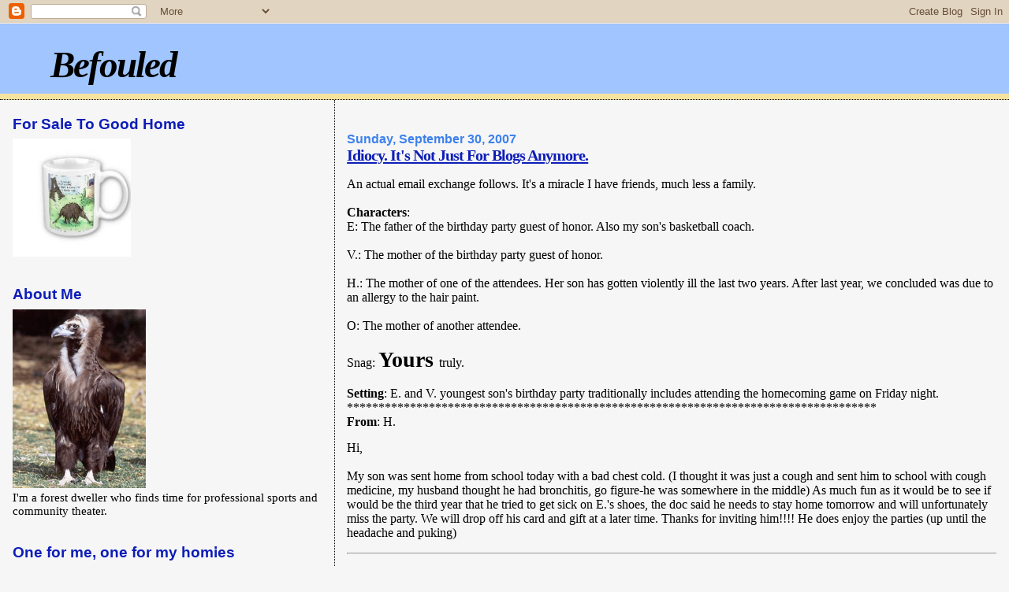

--- FILE ---
content_type: text/html; charset=UTF-8
request_url: https://befouled.blogspot.com/2007/09/idiocy-its-not-just-for-blogs-anymore.html
body_size: 12133
content:
<!DOCTYPE html>
<html dir='ltr' xmlns='http://www.w3.org/1999/xhtml' xmlns:b='http://www.google.com/2005/gml/b' xmlns:data='http://www.google.com/2005/gml/data' xmlns:expr='http://www.google.com/2005/gml/expr'>
<head>
<link href='https://www.blogger.com/static/v1/widgets/55013136-widget_css_bundle.css' rel='stylesheet' type='text/css'/>
<meta content='text/html; charset=UTF-8' http-equiv='Content-Type'/>
<meta content='blogger' name='generator'/>
<link href='https://befouled.blogspot.com/favicon.ico' rel='icon' type='image/x-icon'/>
<link href='http://befouled.blogspot.com/2007/09/idiocy-its-not-just-for-blogs-anymore.html' rel='canonical'/>
<link rel="alternate" type="application/atom+xml" title="Befouled - Atom" href="https://befouled.blogspot.com/feeds/posts/default" />
<link rel="alternate" type="application/rss+xml" title="Befouled - RSS" href="https://befouled.blogspot.com/feeds/posts/default?alt=rss" />
<link rel="service.post" type="application/atom+xml" title="Befouled - Atom" href="https://www.blogger.com/feeds/6399721661977732482/posts/default" />

<link rel="alternate" type="application/atom+xml" title="Befouled - Atom" href="https://befouled.blogspot.com/feeds/6804107837505067512/comments/default" />
<!--Can't find substitution for tag [blog.ieCssRetrofitLinks]-->
<meta content='http://befouled.blogspot.com/2007/09/idiocy-its-not-just-for-blogs-anymore.html' property='og:url'/>
<meta content='Idiocy.  It&#39;s Not Just For Blogs Anymore.' property='og:title'/>
<meta content='An actual email exchange follows.  It&#39;s a miracle I have friends, much less a family. Characters : E:  The father of the birthday party gues...' property='og:description'/>
<title>Befouled: Idiocy.  It's Not Just For Blogs Anymore.</title>
<style id='page-skin-1' type='text/css'><!--
/*
* Blogger Template Style
*
* Sand Dollar
* by Jason Sutter
* Updated by Blogger Team
*/
body {
margin:0px;
padding:0px;
background:#f6f6f6;
color:#000000;
font-size: small;
}
#outer-wrapper {
font:normal normal 120% Georgia, Times, serif;
}
a {
color:#9e5205;
}
a:hover {
color:#0d1db8;
}
a img {
border-width: 0;
}
#content-wrapper {
padding-top: 0;
padding-right: 1em;
padding-bottom: 0;
padding-left: 1em;
}
@media all  {
div#main {
float:right;
width:66%;
padding-top:30px;
padding-right:0;
padding-bottom:10px;
padding-left:1em;
border-left:dotted 1px #000000;
word-wrap: break-word; /* fix for long text breaking sidebar float in IE */
overflow: hidden;     /* fix for long non-text content breaking IE sidebar float */
}
div#sidebar {
margin-top:20px;
margin-right:0px;
margin-bottom:0px;
margin-left:0;
padding:0px;
text-align:left;
float: left;
width: 31%;
word-wrap: break-word; /* fix for long text breaking sidebar float in IE */
overflow: hidden;     /* fix for long non-text content breaking IE sidebar float */
}
}
@media handheld  {
div#main {
float:none;
width:90%;
}
div#sidebar {
padding-top:30px;
padding-right:7%;
padding-bottom:10px;
padding-left:3%;
}
}
#header {
padding-top:0px;
padding-right:0px;
padding-bottom:0px;
padding-left:0px;
margin-top:0px;
margin-right:0px;
margin-bottom:0px;
margin-left:0px;
border-bottom:dotted 1px #000000;
background:#F5E39e;
}
h1 a:link  {
text-decoration:none;
color:#000000
}
h1 a:visited  {
text-decoration:none;
color:#000000
}
h1,h2,h3 {
margin: 0;
}
h1 {
padding-top:25px;
padding-right:0px;
padding-bottom:10px;
padding-left:5%;
color:#000000;
background:#a0c5ff;
font:italic bold 300% Georgia, Times, serif;
letter-spacing:-2px;
}
h3.post-title {
color:#0d1db8;
font:normal bold 130% Georgia, Times, serif;
letter-spacing:-1px;
}
h3.post-title a,
h3.post-title a:visited {
color: #0d1db8;
}
h2.date-header  {
margin-top:10px;
margin-right:0px;
margin-bottom:0px;
margin-left:0px;
color:#3d81ee;
font: normal bold 105% 'Trebuchet MS',Trebuchet,Verdana,Sans-serif;
}
h4 {
color:#aa0033;
}
#sidebar h2 {
color:#0d1db8;
margin:0px;
padding:0px;
font:normal bold 130% Verdana, sans-serif;
}
#sidebar .widget {
margin-top:0px;
margin-right:0px;
margin-bottom:33px;
margin-left:0px;
padding-top:0px;
padding-right:0px;
padding-bottom:0px;
padding-left:0px;
font-size:95%;
}
#sidebar ul {
list-style-type:none;
padding-left: 0;
margin-top: 0;
}
#sidebar li {
margin-top:0px;
margin-right:0px;
margin-bottom:0px;
margin-left:0px;
padding-top:0px;
padding-right:0px;
padding-bottom:0px;
padding-left:0px;
list-style-type:none;
font-size:95%;
}
.description {
padding:0px;
margin-top:7px;
margin-right:12%;
margin-bottom:7px;
margin-left:5%;
color:#9E5205;
background:transparent;
font:bold 100% Verdana,Sans-Serif;
}
.post {
margin-top:0px;
margin-right:0px;
margin-bottom:30px;
margin-left:0px;
}
.post strong {
color:#000000;
font-weight:bold;
}
pre,code {
color:#9e5205;
}
strike {
color:#9e5205;
}
.post-footer  {
padding:0px;
margin:0px;
color:#0d1db8;
font-size:80%;
}
.post-footer a {
border:none;
color:#0d1db8;
text-decoration:none;
}
.post-footer a:hover {
text-decoration:underline;
}
#comments {
padding:0px;
font-size:110%;
font-weight:bold;
}
.comment-author {
margin-top: 10px;
}
.comment-body {
font-size:100%;
font-weight:normal;
color:black;
}
.comment-footer {
padding-bottom:20px;
color:#0d1db8;
font-size:80%;
font-weight:normal;
display:inline;
margin-right:10px
}
.deleted-comment  {
font-style:italic;
color:gray;
}
.comment-link  {
margin-left:.6em;
}
.profile-textblock {
clear: both;
margin-left: 0;
}
.profile-img {
float: left;
margin-top: 0;
margin-right: 5px;
margin-bottom: 5px;
margin-left: 0;
border: 2px solid #a0c5ff;
}
#sidebar a:link  {
color:#9e5205;
text-decoration:none;
}
#sidebar a:active  {
color:#ff0000;
text-decoration:none;
}
#sidebar a:visited  {
color:sidebarlinkcolor;
text-decoration:none;
}
#sidebar a:hover {
color:#0d1db8;
text-decoration:none;
}
.feed-links {
clear: both;
line-height: 2.5em;
}
#blog-pager-newer-link {
float: left;
}
#blog-pager-older-link {
float: right;
}
#blog-pager {
text-align: center;
}
.clear {
clear: both;
}
.widget-content {
margin-top: 0.5em;
}
/** Tweaks for layout editor preview */
body#layout #outer-wrapper {
margin-top: 0;
}
body#layout #main,
body#layout #sidebar {
margin-top: 10px;
padding-top: 0;
}

--></style>
<link href='https://www.blogger.com/dyn-css/authorization.css?targetBlogID=6399721661977732482&amp;zx=2fbc7953-214c-47b0-8840-e127f79857ee' media='none' onload='if(media!=&#39;all&#39;)media=&#39;all&#39;' rel='stylesheet'/><noscript><link href='https://www.blogger.com/dyn-css/authorization.css?targetBlogID=6399721661977732482&amp;zx=2fbc7953-214c-47b0-8840-e127f79857ee' rel='stylesheet'/></noscript>
<meta name='google-adsense-platform-account' content='ca-host-pub-1556223355139109'/>
<meta name='google-adsense-platform-domain' content='blogspot.com'/>

</head>
<body>
<div class='navbar section' id='navbar'><div class='widget Navbar' data-version='1' id='Navbar1'><script type="text/javascript">
    function setAttributeOnload(object, attribute, val) {
      if(window.addEventListener) {
        window.addEventListener('load',
          function(){ object[attribute] = val; }, false);
      } else {
        window.attachEvent('onload', function(){ object[attribute] = val; });
      }
    }
  </script>
<div id="navbar-iframe-container"></div>
<script type="text/javascript" src="https://apis.google.com/js/platform.js"></script>
<script type="text/javascript">
      gapi.load("gapi.iframes:gapi.iframes.style.bubble", function() {
        if (gapi.iframes && gapi.iframes.getContext) {
          gapi.iframes.getContext().openChild({
              url: 'https://www.blogger.com/navbar/6399721661977732482?po\x3d6804107837505067512\x26origin\x3dhttps://befouled.blogspot.com',
              where: document.getElementById("navbar-iframe-container"),
              id: "navbar-iframe"
          });
        }
      });
    </script><script type="text/javascript">
(function() {
var script = document.createElement('script');
script.type = 'text/javascript';
script.src = '//pagead2.googlesyndication.com/pagead/js/google_top_exp.js';
var head = document.getElementsByTagName('head')[0];
if (head) {
head.appendChild(script);
}})();
</script>
</div></div>
<div id='outer-wrapper'><div id='wrap2'>
<!-- skip links for text browsers -->
<span id='skiplinks' style='display:none;'>
<a href='#main'>skip to main </a> |
      <a href='#sidebar'>skip to sidebar</a>
</span>
<div id='header-wrapper'>
<div class='header section' id='header'><div class='widget Header' data-version='1' id='Header1'>
<div id='header-inner'>
<div class='titlewrapper'>
<h1 class='title'>
<a href='https://befouled.blogspot.com/'>Befouled</a>
</h1>
</div>
<div class='descriptionwrapper'>
<p class='description'><span>
</span></p>
</div>
</div>
</div></div>
</div>
<div id='content-wrapper'>
<div id='crosscol-wrapper' style='text-align:center'>
<div class='crosscol no-items section' id='crosscol'></div>
</div>
<div id='main-wrapper'>
<div class='main section' id='main'><div class='widget Blog' data-version='1' id='Blog1'>
<div class='blog-posts hfeed'>

          <div class="date-outer">
        
<h2 class='date-header'><span>Sunday, September 30, 2007</span></h2>

          <div class="date-posts">
        
<div class='post-outer'>
<div class='post hentry'>
<a name='6804107837505067512'></a>
<h3 class='post-title entry-title'>
<a href='https://befouled.blogspot.com/2007/09/idiocy-its-not-just-for-blogs-anymore.html'>Idiocy.  It's Not Just For Blogs Anymore.</a>
</h3>
<div class='post-header-line-1'></div>
<div class='post-body entry-content'>
<p>An actual email exchange follows.  It's a miracle I have friends, much less a family.<br /><br /><span style="font-weight: bold;">Characters</span>:<br />E:  The father of the birthday party guest of honor.  Also my son's basketball coach.<br /><br />V.:  The mother of the birthday party guest of honor.<br /><br />H.:  The mother of one of the attendees.  Her son has gotten violently ill the last two years.  After last year, we concluded was due to an allergy to the hair paint.<br /><br />O:  The mother of another attendee.<br /><br />Snag:  <span style="font-size:180%;"><span style="font-weight: bold;">Yours</span> </span>truly.<br /><br /><span style="font-weight: bold;">Setting</span>: E. and V. youngest son's birthday party traditionally includes attending the homecoming game on Friday night.<br />************************************************************************************<br /><span style="font-weight: bold;">From</span>: H.  <p style="margin-bottom: 12pt;">Hi,<br /><br />My son was sent home from school today with a bad chest cold. (I thought it was just a cough and sent him to school with cough medicine, my husband thought he had bronchitis, go figure-he was somewhere in the middle) As much fun as it would be to see if would be the third year that he tried to get sick on E.'s shoes, the doc said he needs to stay home tomorrow and will unfortunately miss the party. We will drop off his card and gift at a later time. Thanks for inviting him!!!! He does enjoy the parties (up until the headache and puking)<br /><o:p></o:p></p>  <div style="margin-bottom: 12pt; text-align: center;" align="center">  <hr align="center" size="2" width="100%">  </div>  <p class="MsoNormal" style="margin-bottom: 12pt;"><b>From:</b> E.</p>  <p class="MsoNormal"> I'll be over later tonight to spray his hair with paint just in case he doesn't throw up enough.<br /><!--[if !supportLineBreakNewLine]--><br /><!--[endif]--><o:p></o:p></p>  <div class="MsoNormal" style="text-align: center;" align="center">  <hr align="center" size="2" width="100%">  </div>  <p class="MsoNormal"><b>From:</b> Snag</p>    <p class="MsoNormal"> <span style="color:black;">Or I can throw up on you.</span><o:p></o:p></p>  <div class="MsoNormal" style="text-align: center;" align="center">  <hr align="center" size="2" width="100%">  </div>  <p class="MsoNormal" style="margin-bottom: 12pt;"><b>From:</b> V.<b> </b><o:p></o:p></p>  <p class="MsoNormal"><span style="color:black;">I will take your son and you can spend the evening with the Wacko team of E. and Snag... It will be as much fun as cleaning up after a sick kid.  Tell your son we hope he gets better soon and we will do something fun together when he gets better.</span><o:p></o:p></p>    <p class="MsoNormal"> <span style="color:black;">E. and Snag:</span><o:p></o:p></p>    <p class="MsoNormal"><span style="color:black;">What the hell is wrong with the 2 of you?<o:p><br /></o:p></span></p>  <div class="MsoNormal" style="text-align: center;" align="center">  <hr align="center" size="2" width="100%">  </div>    <p class="MsoNormal" style="margin-bottom: 12pt;"> <b>From:</b> Snag<br /><!--[if !supportLineBreakNewLine]--><!--[endif]--><o:p></o:p></p>  <p class="MsoNormal">We should get the kids' teachers copied on these emails.  They think E. and I are hilarious.<o:p></o:p></p>  <div class="MsoNormal" style="text-align: center;" align="center">  <hr align="center" size="2" width="100%">  </div>  <p class="MsoNormal" style="margin-bottom: 12pt;"><b>From:</b> E.</p><p class="MsoNormal" style="margin-bottom: 12pt;">We even have our pictures at the post office and have been to the principal's office many times.<o:p></o:p></p>  <div class="MsoNormal" style="margin-bottom: 12pt; text-align: center;" align="center">  <hr align="center" size="2" width="100%">  </div>  <p class="MsoNormal" style="margin-bottom: 12pt;"><b>From:</b> Snag<!--[if !supportLineBreakNewLine]--><br /><!--[endif]--></p>  <p class="MsoNormal" style="margin-bottom: 12pt;">I wonder what O.'s up to today?<o:p></o:p></p>  <div class="MsoNormal" style="text-align: center;" align="center">  <hr align="center" size="2" width="100%">  </div>  <p class="MsoNormal"><b>From:</b> E.<br /><o:p></o:p></p>  <p class="MsoNormal">Let's invite her into our little group.<o:p></o:p></p>  <div class="MsoNormal" style="text-align: center;" align="center">  <hr align="center" size="2" width="100%">  </div>  <p class="MsoNormal" style="margin-bottom: 12pt;"><b>From:</b> V.<!--[if !supportLineBreakNewLine]--><br /><!--[endif]--></p>    <p class="MsoNormal"><span style="color:black;">E.:</span> <o:p></o:p></p>    <p class="MsoNormal"><span style="color:black;">Don&#8217;t you have things to take care of that I ask you to do every day and you tell me you were to busy at work to get to them?</span><o:p></o:p><br /></p><span style=""></span>  <div class="MsoNormal" style="text-align: center;" align="center">  <hr align="center" size="2" width="100%">  </div>      <p class="MsoNormal" style="text-align: left;"><b>From:</b> Snag</p><div style="text-align: left;"><span style="color:black;">I had a busy day too until I ran out of Cheetos.</span> <o:p></o:p></div>  <div class="MsoNormal" style="text-align: center;" align="center">  <hr align="center" size="2" width="100%"><o:p></o:p></div>          <p class="MsoNormal"><b>From:</b> E.</p><p class="MsoNormal">Do you happen to be wearing "swim fins"? That's just hot. <o:p></o:p></p>  <div class="MsoNormal" style="text-align: center;" align="center">  <hr align="center" size="2" width="100%">  </div>    <p class="MsoNormal"><b>From:</b> Snag</p>  <p class="MsoNormal">I am.  And I'm dancing the tarantella. <o:p></o:p></p>  <div class="MsoNormal" style="text-align: center;" align="center">  <hr align="center" size="2" width="100%">  </div>      <p class="MsoNormal"><b>From:</b> E.<br /><!--[if !supportLineBreakNewLine]--><br /><!--[endif]--><o:p></o:p>Pork snorkels, swim fins, and thong underwear... <o:p></o:p></p>    <p class="MsoNormal">O., care to comment today? <o:p></o:p></p>  <div class="MsoNormal" style="text-align: center;" align="center">  <hr align="center" size="2" width="100%">  </div>  <p class="MsoNormal" style="margin-bottom: 12pt;"><b>From:</b> Snag</p><p class="MsoNormal" style="margin-bottom: 12pt;"> Or I can comment for her.  I'm an email ventriloquist.  <o:p></o:p></p>  <div class="MsoNormal" style="text-align: center;" align="center">  <hr align="center" size="2" width="100%">  </div>  <p class="MsoNormal" style="margin-bottom: 12pt;"><b>From:</b> E.<!--[if !supportLineBreakNewLine]--><br /><!--[endif]--><o:p></o:p></p>    <p class="MsoNormal">I saw the way you were controlling your youngest son&#8217;s flapping jaws last night. Your lips didn't even move. Impressive. <o:p></o:p></p>  <div class="MsoNormal" style="text-align: center;" align="center">  <hr align="center" size="2" width="100%">  </div>    <b>From:</b> Snag<p class="MsoNormal"><!--[endif]--><o:p></o:p>I wish I could keep his jaws from flapping.  Or I could program him to make relaxing seashore noises or something.<o:p></o:p></p>    <span style=""> </span>  <div class="MsoNormal" style="text-align: center;" align="center">  <hr align="center" size="2" width="100%">  </div>  <p class="MsoNormal" style="margin-bottom: 12pt;"><b>From:</b> E.</p><p class="MsoNormal" style="margin-bottom: 12pt;"> I'll teach him how to make whale mating noises during basketball practice.<o:p></o:p></p>  <div class="MsoNormal" style="text-align: center;" align="center">  <hr align="center" size="2" width="100%">  </div>    <p class="MsoNormal"><b>From:</b> Snag</p><p class="MsoNormal">You could design a play around it.  He makes a series of high-pitched squeaks, prompting the others to spread out like a school of dolphins around the basket.<o:p></o:p></p>  <div class="MsoNormal" style="margin-bottom: 12pt; text-align: center;" align="center">  <hr align="center" size="2" width="100%">  </div>    <p class="MsoNormal"><b>From:</b> E.</p><p class="MsoNormal">Maybe have a couple of parents throw a gill net over some of the bigger kids from the other team.<o:p></o:p></p>  <div class="MsoNormal" style="text-align: center;" align="center">  <hr align="center" size="2" width="100%">  </div>  <p class="MsoNormal" style="margin-bottom: 12pt;"><b>From:</b> Snag</p><p class="MsoNormal" style="margin-bottom: 12pt;">Meanwhile, you and I can honk like seagulls, as we did <a href="http://befouled.blogspot.com/2007/08/dharma-dads.html">in St. Louis</a>.<o:p></o:p></p>  <div class="MsoNormal" style="text-align: center;" align="center">  <hr align="center" size="2" width="100%"><div style="text-align: left;"><o:p> </o:p><b>From:</b> E.<br /><br />Where the hell are the women? I was they could multi-task as much as you and I do.<o:p></o:p> <o:p></o:p></div></div>          <div class="MsoNormal" style="text-align: center;" align="center">  <hr align="center" size="2" width="100%">  </div>    <p class="MsoNormal" style="margin-bottom: 12pt;"><b>From:</b> V. <span style="color:black;"><br /></span></p><p class="MsoNormal" style="margin-bottom: 12pt;"><span style="color:black;">Will you leave me alone, I am busy reading knitting blogs.</span><o:p></o:p></p>  <div class="MsoNormal" style="text-align: center;" align="center">  <hr align="center" size="2" width="100%">  </div>    <p class="MsoNormal"><b>From:</b> E.</p><p class="MsoNormal">I thought you were picking out your cheerleading outfits for tomorrow's game. I know Snag is.<o:p></o:p></p>  <div class="MsoNormal" style="text-align: center;" align="center">  <hr align="center" size="2" width="100%">  </div>      <p class="MsoNormal"><b>From:</b> Snag</p><p class="MsoNormal">It's going to be a Very Special Homecoming.  Soon to be a Lifetime Channel special event.<o:p><br /></o:p></p>  <div class="MsoNormal" style="text-align: center;" align="center">  <hr align="center" size="2" width="100%">  </div>  <p class="MsoNormal"><span style="font-weight: bold;">From</span>: H.<br /></p><p class="MsoNormal">Do you two get some sort of e-mail commission written into your compensation plan? I turn the computer back on and I have 30+ e-mails for you two clowns . . and to make matters worse I have a visual of both of you in cheerleading outfits honking like geese-- like I need scary images. <o:p></o:p></p>  <div class="MsoNormal" style="text-align: center;" align="center">  <hr align="center" size="2" width="100%">  </div>  <p class="MsoNormal"><b>From:</b> V.<br /><!--[if !supportLineBreakNewLine]--><!--[endif]--><o:p></o:p></p>  <p class="MsoNormal">Oh no H. you have just made a fatal mistake, it called responding to the 2 idiots.</p><p class="MsoNormal">  </p><div class="MsoNormal" style="text-align: center;" align="center">  <hr align="center" size="2" width="100%">  </div>  Repeat indefinitely.<span style=""><br /><!--[if !supportLineBreakNewLine]--><br /><!--[endif]--></span><p class="MsoNormal"><span style="font-weight: bold;">Update:  </span>Edited for pedantry.<br /><br /><!--[if !supportLineBreakNewLine]--><br /><!--[endif]--><o:p></o:p></p>  <p class="MsoNormal"><br /><!--[endif]--><o:p></o:p></p></p>
<div style='clear: both;'></div>
</div>
<div class='post-footer'>
<p class='post-footer-line post-footer-line-1'><span class='post-author vcard'>
Posted by
<span class='fn'>Snag</span>
</span>
<span class='post-timestamp'>
at
<a class='timestamp-link' href='https://befouled.blogspot.com/2007/09/idiocy-its-not-just-for-blogs-anymore.html' rel='bookmark' title='permanent link'><abbr class='published' title='2007-09-30T22:28:00-06:00'>10:28&#8239;PM</abbr></a>
</span>
<span class='post-icons'>
<span class='item-action'>
<a href='https://www.blogger.com/email-post/6399721661977732482/6804107837505067512' title='Email Post'>
<span class='email-post-icon'>&#160;</span>
</a>
</span>
</span>
<span class='post-labels'>
</span>
</p>
<p class='post-footer-line post-footer-line-2'><span class='post-comment-link'>
</span>
<span class='post-backlinks post-comment-link'>
</span>
</p>
<p class='post-footer-line post-footer-line-3'></p>
</div>
</div>
<div class='comments' id='comments'>
<a name='comments'></a>
<h4>
6
comments:
        
</h4>
<dl id='comments-block'>
<dt class='comment-author' id='c3421891049258044423'>
<a name='c3421891049258044423'></a>
<a href='https://www.blogger.com/profile/10601960953323752278' rel='nofollow'>zombie rotten mcdonald</a>
said...
</dt>
<dd class='comment-body'>
<p><I>From: Snag<BR/><BR/>I wonder what O.'s up to today?<BR/><BR/>From: E.<BR/><BR/>Let's invite her into our little group.</I><BR/><BR/>See, there's that decline in Public Morals that the Republicans are always warning us about.<BR/><BR/>menage a Snag.  with painted hair.  <BR/><BR/>Desperate Housewives Indeed, and I don't blame them.</p>
</dd>
<dd class='comment-footer'>
<span class='comment-timestamp'>
<a href='https://befouled.blogspot.com/2007/09/idiocy-its-not-just-for-blogs-anymore.html?showComment=1191253320000#c3421891049258044423' title='comment permalink'>
October 1, 2007 at 9:42&#8239;AM
</a>
<span class='item-control blog-admin pid-1641206974'>
<a class='comment-delete' href='https://www.blogger.com/comment/delete/6399721661977732482/3421891049258044423' title='Delete Comment'>
<img src='https://resources.blogblog.com/img/icon_delete13.gif'/>
</a>
</span>
</span>
</dd>
<dt class='comment-author' id='c4521255585838908976'>
<a name='c4521255585838908976'></a>
<a href='https://www.blogger.com/profile/10601960953323752278' rel='nofollow'>zombie rotten mcdonald</a>
said...
</dt>
<dd class='comment-body'>
<p>It's YOURS truly, Snag.<BR/><BR/>Not YOUR'S.  Unless the recipient is, in fact, your owner.<BR/><BR/>Which he might be, considering the suburb of depravity you live in.<BR/><BR/>minus 10 BluGrrl Points.  hit -100, and Phil Collins will be stopping by to warble the hits of Slim Whitman with a bagpipe choir.</p>
</dd>
<dd class='comment-footer'>
<span class='comment-timestamp'>
<a href='https://befouled.blogspot.com/2007/09/idiocy-its-not-just-for-blogs-anymore.html?showComment=1191253560000#c4521255585838908976' title='comment permalink'>
October 1, 2007 at 9:46&#8239;AM
</a>
<span class='item-control blog-admin pid-1641206974'>
<a class='comment-delete' href='https://www.blogger.com/comment/delete/6399721661977732482/4521255585838908976' title='Delete Comment'>
<img src='https://resources.blogblog.com/img/icon_delete13.gif'/>
</a>
</span>
</span>
</dd>
<dt class='comment-author' id='c1948801767388560819'>
<a name='c1948801767388560819'></a>
<a href='https://www.blogger.com/profile/00980315608634758758' rel='nofollow'>Adorable Girlfriend</a>
said...
</dt>
<dd class='comment-body'>
<p>Parents e-mail chains are so-ooo 1992.</p>
</dd>
<dd class='comment-footer'>
<span class='comment-timestamp'>
<a href='https://befouled.blogspot.com/2007/09/idiocy-its-not-just-for-blogs-anymore.html?showComment=1191253920000#c1948801767388560819' title='comment permalink'>
October 1, 2007 at 9:52&#8239;AM
</a>
<span class='item-control blog-admin pid-794035665'>
<a class='comment-delete' href='https://www.blogger.com/comment/delete/6399721661977732482/1948801767388560819' title='Delete Comment'>
<img src='https://resources.blogblog.com/img/icon_delete13.gif'/>
</a>
</span>
</span>
</dd>
<dt class='comment-author' id='c1179197926410792655'>
<a name='c1179197926410792655'></a>
<a href='https://www.blogger.com/profile/10601960953323752278' rel='nofollow'>zombie rotten mcdonald</a>
said...
</dt>
<dd class='comment-body'>
<p>"soooo 1992" is SO last week AG.<BR/><BR/>minus 15  Blugrrl points for you!</p>
</dd>
<dd class='comment-footer'>
<span class='comment-timestamp'>
<a href='https://befouled.blogspot.com/2007/09/idiocy-its-not-just-for-blogs-anymore.html?showComment=1191254760000#c1179197926410792655' title='comment permalink'>
October 1, 2007 at 10:06&#8239;AM
</a>
<span class='item-control blog-admin pid-1641206974'>
<a class='comment-delete' href='https://www.blogger.com/comment/delete/6399721661977732482/1179197926410792655' title='Delete Comment'>
<img src='https://resources.blogblog.com/img/icon_delete13.gif'/>
</a>
</span>
</span>
</dd>
<dt class='comment-author' id='c6816108958668175690'>
<a name='c6816108958668175690'></a>
Anonymous
said...
</dt>
<dd class='comment-body'>
<p>Oh no.  Snag must suffer the spelling instructions/corrections of BP also...<BR/><BR/>Welcome to the club!<BR/><BR/>-100 bluegrrrl points for BP + one too many draft beers Wed night</p>
</dd>
<dd class='comment-footer'>
<span class='comment-timestamp'>
<a href='https://befouled.blogspot.com/2007/09/idiocy-its-not-just-for-blogs-anymore.html?showComment=1191259500000#c6816108958668175690' title='comment permalink'>
October 1, 2007 at 11:25&#8239;AM
</a>
<span class='item-control blog-admin pid-199130675'>
<a class='comment-delete' href='https://www.blogger.com/comment/delete/6399721661977732482/6816108958668175690' title='Delete Comment'>
<img src='https://resources.blogblog.com/img/icon_delete13.gif'/>
</a>
</span>
</span>
</dd>
<dt class='comment-author' id='c3741905194771884838'>
<a name='c3741905194771884838'></a>
<a href='https://www.blogger.com/profile/00923975835078747456' rel='nofollow'>Kathleen</a>
said...
</dt>
<dd class='comment-body'>
<p><I>Don&#8217;t you have things to take care of that I ask you to do every day and you tell me you were to busy at work to get to them?<BR/></I><BR/><BR/> a classic of its genre.</p>
</dd>
<dd class='comment-footer'>
<span class='comment-timestamp'>
<a href='https://befouled.blogspot.com/2007/09/idiocy-its-not-just-for-blogs-anymore.html?showComment=1191452040000#c3741905194771884838' title='comment permalink'>
October 3, 2007 at 4:54&#8239;PM
</a>
<span class='item-control blog-admin pid-623519939'>
<a class='comment-delete' href='https://www.blogger.com/comment/delete/6399721661977732482/3741905194771884838' title='Delete Comment'>
<img src='https://resources.blogblog.com/img/icon_delete13.gif'/>
</a>
</span>
</span>
</dd>
</dl>
<p class='comment-footer'>
<a href='https://www.blogger.com/comment/fullpage/post/6399721661977732482/6804107837505067512' onclick='javascript:window.open(this.href, "bloggerPopup", "toolbar=0,location=0,statusbar=1,menubar=0,scrollbars=yes,width=640,height=500"); return false;'>Post a Comment</a>
</p>
<div id='backlinks-container'>
<div id='Blog1_backlinks-container'>
</div>
</div>
</div>
</div>

        </div></div>
      
</div>
<div class='blog-pager' id='blog-pager'>
<span id='blog-pager-newer-link'>
<a class='blog-pager-newer-link' href='https://befouled.blogspot.com/2007/10/goaaal.html' id='Blog1_blog-pager-newer-link' title='Newer Post'>Newer Post</a>
</span>
<span id='blog-pager-older-link'>
<a class='blog-pager-older-link' href='https://befouled.blogspot.com/2007/09/homecoming.html' id='Blog1_blog-pager-older-link' title='Older Post'>Older Post</a>
</span>
<a class='home-link' href='https://befouled.blogspot.com/'>Home</a>
</div>
<div class='clear'></div>
<div class='post-feeds'>
<div class='feed-links'>
Subscribe to:
<a class='feed-link' href='https://befouled.blogspot.com/feeds/6804107837505067512/comments/default' target='_blank' type='application/atom+xml'>Post Comments (Atom)</a>
</div>
</div>
</div></div>
</div>
<div id='sidebar-wrapper'>
<div class='sidebar section' id='sidebar'><div class='widget Image' data-version='1' id='Image2'>
<h2>For Sale To Good Home</h2>
<div class='widget-content'>
<a href='http://www.zazzle.com/snarsnar'>
<img alt='For Sale To Good Home' height='150' id='Image2_img' src='https://blogger.googleusercontent.com/img/b/R29vZ2xl/AVvXsEjjm_bIk1c7nc1w7J0txuQn-mx2JLsMj4FFEWmbqeqgv8cABeZsLy9J3n9HSmorcQLiLKbb0cs84tSnz0mm-fCUA7oiJ2a9rd9GHak00YDyVQWQ6Jtno6cwxkM9mE6f_om5tuHokyOEWDgu/s230/CupA.jpg' width='150'/>
</a>
<br/>
</div>
<div class='clear'></div>
</div><div class='widget Image' data-version='1' id='Image1'>
<h2>About Me</h2>
<div class='widget-content'>
<img alt='About Me' height='227' id='Image1_img' src='//photos1.blogger.com/x/blogger2/1410/781216023190641/227/321438/gse_multipart9203.png' width='169'/>
<br/>
<span class='caption'>I'm a forest dweller who finds time for professional sports and community theater.</span>
</div>
<div class='clear'></div>
</div><div class='widget LinkList' data-version='1' id='LinkList1'>
<h2>One for me, one for my homies</h2>
<div class='widget-content'>
<ul>
<li><a href='http://alicublog.blogspot.com/'>Alicublog</a></li>
<li><a href='http://bluegirlredstate.typepad.com/blue_girl/'>Blue Girl in a Blue State</a></li>
<li><a href='http://mendaciousd.blogspot.com/'>Chrome Beach</a></li>
<li><a href='http://cjsd.blogspot.com/'>Circle Jerk at the Square Dance</a></li>
<li><a href='http://www.oaklanddilettante.blogspot.com/'>dilettante</a></li>
<li><a href='http://almostinfamous.wordpress.com/'>doop HQ</a></li>
<li><a href='http://empireofthesenseless.wordpress.com/'>Empire of the Senseless</a></li>
<li><a href='http://esprit_de_l_escalier.typepad.com/esprit_de_lescalier/'>Esprit de l'escalier</a></li>
<li><a href='http://freelancegenius.blogspot.com/'>Freelance Genius</a></li>
<li><a href='http://daniel-woodard.blogspot.com/'>General Disarray</a></li>
<li><a href='http://ifthethunderdontgetya.blogspot.com/'>ifthethunderdontgetya</a></li>
<li><a href='http://www.vanityfair.com/politics/blogs/wolcott'>James Wolcott</a></li>
<li><a href='http://politblogo.typepad.com/politblogo/'>Mandos</a></li>
<li><a href='http://marthematician.blogspot.com/'>Marthematics</a></li>
<li><a href='http://reallysmallfish.blogspot.com/'>Really Small Fish</a></li>
<li><a href='http://eusa-riddled.blogspot.com/'>Riddled</a></li>
<li><a href='http://sadlyno.com/'>Sadly, No!</a></li>
<li><a href='http://sayingyes.typepad.com/saying_yes/'>Saying yes. . .</a></li>
<li><a href='http://joshreads.com/'>The Comics Curmudgeon</a></li>
<li><a href='http://rationaldecline.blogspot.com/'>The Decline and Fall of Rationalism</a></li>
<li><a href='http://houseofsubstance.blogspot.com/'>The House of Substance</a></li>
<li><a href='http://www.thepoorman.net/'>The Poor Man</a></li>
<li><a href='http://republicofdogs.net/'>The Republic of Dogs</a></li>
<li><a href='http://blog.3bulls.net/'>Three Bulls!</a></li>
<li><a href='http://vonfornow.blogspot.com/'>Von for Now</a></li>
</ul>
<div class='clear'></div>
</div>
</div><div class='widget BlogArchive' data-version='1' id='BlogArchive1'>
<h2>Blog Archive</h2>
<div class='widget-content'>
<div id='ArchiveList'>
<div id='BlogArchive1_ArchiveList'>
<ul class='hierarchy'>
<li class='archivedate collapsed'>
<a class='toggle' href='javascript:void(0)'>
<span class='zippy'>

        &#9658;&#160;
      
</span>
</a>
<a class='post-count-link' href='https://befouled.blogspot.com/2016/'>
2016
</a>
<span class='post-count' dir='ltr'>(2)</span>
<ul class='hierarchy'>
<li class='archivedate collapsed'>
<a class='toggle' href='javascript:void(0)'>
<span class='zippy'>

        &#9658;&#160;
      
</span>
</a>
<a class='post-count-link' href='https://befouled.blogspot.com/2016/08/'>
August
</a>
<span class='post-count' dir='ltr'>(1)</span>
</li>
</ul>
<ul class='hierarchy'>
<li class='archivedate collapsed'>
<a class='toggle' href='javascript:void(0)'>
<span class='zippy'>

        &#9658;&#160;
      
</span>
</a>
<a class='post-count-link' href='https://befouled.blogspot.com/2016/04/'>
April
</a>
<span class='post-count' dir='ltr'>(1)</span>
</li>
</ul>
</li>
</ul>
<ul class='hierarchy'>
<li class='archivedate collapsed'>
<a class='toggle' href='javascript:void(0)'>
<span class='zippy'>

        &#9658;&#160;
      
</span>
</a>
<a class='post-count-link' href='https://befouled.blogspot.com/2015/'>
2015
</a>
<span class='post-count' dir='ltr'>(1)</span>
<ul class='hierarchy'>
<li class='archivedate collapsed'>
<a class='toggle' href='javascript:void(0)'>
<span class='zippy'>

        &#9658;&#160;
      
</span>
</a>
<a class='post-count-link' href='https://befouled.blogspot.com/2015/06/'>
June
</a>
<span class='post-count' dir='ltr'>(1)</span>
</li>
</ul>
</li>
</ul>
<ul class='hierarchy'>
<li class='archivedate collapsed'>
<a class='toggle' href='javascript:void(0)'>
<span class='zippy'>

        &#9658;&#160;
      
</span>
</a>
<a class='post-count-link' href='https://befouled.blogspot.com/2014/'>
2014
</a>
<span class='post-count' dir='ltr'>(7)</span>
<ul class='hierarchy'>
<li class='archivedate collapsed'>
<a class='toggle' href='javascript:void(0)'>
<span class='zippy'>

        &#9658;&#160;
      
</span>
</a>
<a class='post-count-link' href='https://befouled.blogspot.com/2014/08/'>
August
</a>
<span class='post-count' dir='ltr'>(1)</span>
</li>
</ul>
<ul class='hierarchy'>
<li class='archivedate collapsed'>
<a class='toggle' href='javascript:void(0)'>
<span class='zippy'>

        &#9658;&#160;
      
</span>
</a>
<a class='post-count-link' href='https://befouled.blogspot.com/2014/04/'>
April
</a>
<span class='post-count' dir='ltr'>(1)</span>
</li>
</ul>
<ul class='hierarchy'>
<li class='archivedate collapsed'>
<a class='toggle' href='javascript:void(0)'>
<span class='zippy'>

        &#9658;&#160;
      
</span>
</a>
<a class='post-count-link' href='https://befouled.blogspot.com/2014/03/'>
March
</a>
<span class='post-count' dir='ltr'>(2)</span>
</li>
</ul>
<ul class='hierarchy'>
<li class='archivedate collapsed'>
<a class='toggle' href='javascript:void(0)'>
<span class='zippy'>

        &#9658;&#160;
      
</span>
</a>
<a class='post-count-link' href='https://befouled.blogspot.com/2014/02/'>
February
</a>
<span class='post-count' dir='ltr'>(2)</span>
</li>
</ul>
<ul class='hierarchy'>
<li class='archivedate collapsed'>
<a class='toggle' href='javascript:void(0)'>
<span class='zippy'>

        &#9658;&#160;
      
</span>
</a>
<a class='post-count-link' href='https://befouled.blogspot.com/2014/01/'>
January
</a>
<span class='post-count' dir='ltr'>(1)</span>
</li>
</ul>
</li>
</ul>
<ul class='hierarchy'>
<li class='archivedate collapsed'>
<a class='toggle' href='javascript:void(0)'>
<span class='zippy'>

        &#9658;&#160;
      
</span>
</a>
<a class='post-count-link' href='https://befouled.blogspot.com/2013/'>
2013
</a>
<span class='post-count' dir='ltr'>(18)</span>
<ul class='hierarchy'>
<li class='archivedate collapsed'>
<a class='toggle' href='javascript:void(0)'>
<span class='zippy'>

        &#9658;&#160;
      
</span>
</a>
<a class='post-count-link' href='https://befouled.blogspot.com/2013/12/'>
December
</a>
<span class='post-count' dir='ltr'>(1)</span>
</li>
</ul>
<ul class='hierarchy'>
<li class='archivedate collapsed'>
<a class='toggle' href='javascript:void(0)'>
<span class='zippy'>

        &#9658;&#160;
      
</span>
</a>
<a class='post-count-link' href='https://befouled.blogspot.com/2013/09/'>
September
</a>
<span class='post-count' dir='ltr'>(2)</span>
</li>
</ul>
<ul class='hierarchy'>
<li class='archivedate collapsed'>
<a class='toggle' href='javascript:void(0)'>
<span class='zippy'>

        &#9658;&#160;
      
</span>
</a>
<a class='post-count-link' href='https://befouled.blogspot.com/2013/07/'>
July
</a>
<span class='post-count' dir='ltr'>(2)</span>
</li>
</ul>
<ul class='hierarchy'>
<li class='archivedate collapsed'>
<a class='toggle' href='javascript:void(0)'>
<span class='zippy'>

        &#9658;&#160;
      
</span>
</a>
<a class='post-count-link' href='https://befouled.blogspot.com/2013/06/'>
June
</a>
<span class='post-count' dir='ltr'>(4)</span>
</li>
</ul>
<ul class='hierarchy'>
<li class='archivedate collapsed'>
<a class='toggle' href='javascript:void(0)'>
<span class='zippy'>

        &#9658;&#160;
      
</span>
</a>
<a class='post-count-link' href='https://befouled.blogspot.com/2013/05/'>
May
</a>
<span class='post-count' dir='ltr'>(3)</span>
</li>
</ul>
<ul class='hierarchy'>
<li class='archivedate collapsed'>
<a class='toggle' href='javascript:void(0)'>
<span class='zippy'>

        &#9658;&#160;
      
</span>
</a>
<a class='post-count-link' href='https://befouled.blogspot.com/2013/04/'>
April
</a>
<span class='post-count' dir='ltr'>(2)</span>
</li>
</ul>
<ul class='hierarchy'>
<li class='archivedate collapsed'>
<a class='toggle' href='javascript:void(0)'>
<span class='zippy'>

        &#9658;&#160;
      
</span>
</a>
<a class='post-count-link' href='https://befouled.blogspot.com/2013/03/'>
March
</a>
<span class='post-count' dir='ltr'>(2)</span>
</li>
</ul>
<ul class='hierarchy'>
<li class='archivedate collapsed'>
<a class='toggle' href='javascript:void(0)'>
<span class='zippy'>

        &#9658;&#160;
      
</span>
</a>
<a class='post-count-link' href='https://befouled.blogspot.com/2013/02/'>
February
</a>
<span class='post-count' dir='ltr'>(1)</span>
</li>
</ul>
<ul class='hierarchy'>
<li class='archivedate collapsed'>
<a class='toggle' href='javascript:void(0)'>
<span class='zippy'>

        &#9658;&#160;
      
</span>
</a>
<a class='post-count-link' href='https://befouled.blogspot.com/2013/01/'>
January
</a>
<span class='post-count' dir='ltr'>(1)</span>
</li>
</ul>
</li>
</ul>
<ul class='hierarchy'>
<li class='archivedate collapsed'>
<a class='toggle' href='javascript:void(0)'>
<span class='zippy'>

        &#9658;&#160;
      
</span>
</a>
<a class='post-count-link' href='https://befouled.blogspot.com/2012/'>
2012
</a>
<span class='post-count' dir='ltr'>(30)</span>
<ul class='hierarchy'>
<li class='archivedate collapsed'>
<a class='toggle' href='javascript:void(0)'>
<span class='zippy'>

        &#9658;&#160;
      
</span>
</a>
<a class='post-count-link' href='https://befouled.blogspot.com/2012/12/'>
December
</a>
<span class='post-count' dir='ltr'>(3)</span>
</li>
</ul>
<ul class='hierarchy'>
<li class='archivedate collapsed'>
<a class='toggle' href='javascript:void(0)'>
<span class='zippy'>

        &#9658;&#160;
      
</span>
</a>
<a class='post-count-link' href='https://befouled.blogspot.com/2012/11/'>
November
</a>
<span class='post-count' dir='ltr'>(1)</span>
</li>
</ul>
<ul class='hierarchy'>
<li class='archivedate collapsed'>
<a class='toggle' href='javascript:void(0)'>
<span class='zippy'>

        &#9658;&#160;
      
</span>
</a>
<a class='post-count-link' href='https://befouled.blogspot.com/2012/10/'>
October
</a>
<span class='post-count' dir='ltr'>(1)</span>
</li>
</ul>
<ul class='hierarchy'>
<li class='archivedate collapsed'>
<a class='toggle' href='javascript:void(0)'>
<span class='zippy'>

        &#9658;&#160;
      
</span>
</a>
<a class='post-count-link' href='https://befouled.blogspot.com/2012/09/'>
September
</a>
<span class='post-count' dir='ltr'>(2)</span>
</li>
</ul>
<ul class='hierarchy'>
<li class='archivedate collapsed'>
<a class='toggle' href='javascript:void(0)'>
<span class='zippy'>

        &#9658;&#160;
      
</span>
</a>
<a class='post-count-link' href='https://befouled.blogspot.com/2012/08/'>
August
</a>
<span class='post-count' dir='ltr'>(2)</span>
</li>
</ul>
<ul class='hierarchy'>
<li class='archivedate collapsed'>
<a class='toggle' href='javascript:void(0)'>
<span class='zippy'>

        &#9658;&#160;
      
</span>
</a>
<a class='post-count-link' href='https://befouled.blogspot.com/2012/07/'>
July
</a>
<span class='post-count' dir='ltr'>(5)</span>
</li>
</ul>
<ul class='hierarchy'>
<li class='archivedate collapsed'>
<a class='toggle' href='javascript:void(0)'>
<span class='zippy'>

        &#9658;&#160;
      
</span>
</a>
<a class='post-count-link' href='https://befouled.blogspot.com/2012/06/'>
June
</a>
<span class='post-count' dir='ltr'>(4)</span>
</li>
</ul>
<ul class='hierarchy'>
<li class='archivedate collapsed'>
<a class='toggle' href='javascript:void(0)'>
<span class='zippy'>

        &#9658;&#160;
      
</span>
</a>
<a class='post-count-link' href='https://befouled.blogspot.com/2012/05/'>
May
</a>
<span class='post-count' dir='ltr'>(3)</span>
</li>
</ul>
<ul class='hierarchy'>
<li class='archivedate collapsed'>
<a class='toggle' href='javascript:void(0)'>
<span class='zippy'>

        &#9658;&#160;
      
</span>
</a>
<a class='post-count-link' href='https://befouled.blogspot.com/2012/04/'>
April
</a>
<span class='post-count' dir='ltr'>(3)</span>
</li>
</ul>
<ul class='hierarchy'>
<li class='archivedate collapsed'>
<a class='toggle' href='javascript:void(0)'>
<span class='zippy'>

        &#9658;&#160;
      
</span>
</a>
<a class='post-count-link' href='https://befouled.blogspot.com/2012/03/'>
March
</a>
<span class='post-count' dir='ltr'>(2)</span>
</li>
</ul>
<ul class='hierarchy'>
<li class='archivedate collapsed'>
<a class='toggle' href='javascript:void(0)'>
<span class='zippy'>

        &#9658;&#160;
      
</span>
</a>
<a class='post-count-link' href='https://befouled.blogspot.com/2012/02/'>
February
</a>
<span class='post-count' dir='ltr'>(2)</span>
</li>
</ul>
<ul class='hierarchy'>
<li class='archivedate collapsed'>
<a class='toggle' href='javascript:void(0)'>
<span class='zippy'>

        &#9658;&#160;
      
</span>
</a>
<a class='post-count-link' href='https://befouled.blogspot.com/2012/01/'>
January
</a>
<span class='post-count' dir='ltr'>(2)</span>
</li>
</ul>
</li>
</ul>
<ul class='hierarchy'>
<li class='archivedate collapsed'>
<a class='toggle' href='javascript:void(0)'>
<span class='zippy'>

        &#9658;&#160;
      
</span>
</a>
<a class='post-count-link' href='https://befouled.blogspot.com/2011/'>
2011
</a>
<span class='post-count' dir='ltr'>(60)</span>
<ul class='hierarchy'>
<li class='archivedate collapsed'>
<a class='toggle' href='javascript:void(0)'>
<span class='zippy'>

        &#9658;&#160;
      
</span>
</a>
<a class='post-count-link' href='https://befouled.blogspot.com/2011/12/'>
December
</a>
<span class='post-count' dir='ltr'>(6)</span>
</li>
</ul>
<ul class='hierarchy'>
<li class='archivedate collapsed'>
<a class='toggle' href='javascript:void(0)'>
<span class='zippy'>

        &#9658;&#160;
      
</span>
</a>
<a class='post-count-link' href='https://befouled.blogspot.com/2011/11/'>
November
</a>
<span class='post-count' dir='ltr'>(3)</span>
</li>
</ul>
<ul class='hierarchy'>
<li class='archivedate collapsed'>
<a class='toggle' href='javascript:void(0)'>
<span class='zippy'>

        &#9658;&#160;
      
</span>
</a>
<a class='post-count-link' href='https://befouled.blogspot.com/2011/10/'>
October
</a>
<span class='post-count' dir='ltr'>(5)</span>
</li>
</ul>
<ul class='hierarchy'>
<li class='archivedate collapsed'>
<a class='toggle' href='javascript:void(0)'>
<span class='zippy'>

        &#9658;&#160;
      
</span>
</a>
<a class='post-count-link' href='https://befouled.blogspot.com/2011/09/'>
September
</a>
<span class='post-count' dir='ltr'>(7)</span>
</li>
</ul>
<ul class='hierarchy'>
<li class='archivedate collapsed'>
<a class='toggle' href='javascript:void(0)'>
<span class='zippy'>

        &#9658;&#160;
      
</span>
</a>
<a class='post-count-link' href='https://befouled.blogspot.com/2011/08/'>
August
</a>
<span class='post-count' dir='ltr'>(4)</span>
</li>
</ul>
<ul class='hierarchy'>
<li class='archivedate collapsed'>
<a class='toggle' href='javascript:void(0)'>
<span class='zippy'>

        &#9658;&#160;
      
</span>
</a>
<a class='post-count-link' href='https://befouled.blogspot.com/2011/07/'>
July
</a>
<span class='post-count' dir='ltr'>(6)</span>
</li>
</ul>
<ul class='hierarchy'>
<li class='archivedate collapsed'>
<a class='toggle' href='javascript:void(0)'>
<span class='zippy'>

        &#9658;&#160;
      
</span>
</a>
<a class='post-count-link' href='https://befouled.blogspot.com/2011/06/'>
June
</a>
<span class='post-count' dir='ltr'>(9)</span>
</li>
</ul>
<ul class='hierarchy'>
<li class='archivedate collapsed'>
<a class='toggle' href='javascript:void(0)'>
<span class='zippy'>

        &#9658;&#160;
      
</span>
</a>
<a class='post-count-link' href='https://befouled.blogspot.com/2011/05/'>
May
</a>
<span class='post-count' dir='ltr'>(6)</span>
</li>
</ul>
<ul class='hierarchy'>
<li class='archivedate collapsed'>
<a class='toggle' href='javascript:void(0)'>
<span class='zippy'>

        &#9658;&#160;
      
</span>
</a>
<a class='post-count-link' href='https://befouled.blogspot.com/2011/04/'>
April
</a>
<span class='post-count' dir='ltr'>(7)</span>
</li>
</ul>
<ul class='hierarchy'>
<li class='archivedate collapsed'>
<a class='toggle' href='javascript:void(0)'>
<span class='zippy'>

        &#9658;&#160;
      
</span>
</a>
<a class='post-count-link' href='https://befouled.blogspot.com/2011/03/'>
March
</a>
<span class='post-count' dir='ltr'>(3)</span>
</li>
</ul>
<ul class='hierarchy'>
<li class='archivedate collapsed'>
<a class='toggle' href='javascript:void(0)'>
<span class='zippy'>

        &#9658;&#160;
      
</span>
</a>
<a class='post-count-link' href='https://befouled.blogspot.com/2011/02/'>
February
</a>
<span class='post-count' dir='ltr'>(2)</span>
</li>
</ul>
<ul class='hierarchy'>
<li class='archivedate collapsed'>
<a class='toggle' href='javascript:void(0)'>
<span class='zippy'>

        &#9658;&#160;
      
</span>
</a>
<a class='post-count-link' href='https://befouled.blogspot.com/2011/01/'>
January
</a>
<span class='post-count' dir='ltr'>(2)</span>
</li>
</ul>
</li>
</ul>
<ul class='hierarchy'>
<li class='archivedate collapsed'>
<a class='toggle' href='javascript:void(0)'>
<span class='zippy'>

        &#9658;&#160;
      
</span>
</a>
<a class='post-count-link' href='https://befouled.blogspot.com/2010/'>
2010
</a>
<span class='post-count' dir='ltr'>(82)</span>
<ul class='hierarchy'>
<li class='archivedate collapsed'>
<a class='toggle' href='javascript:void(0)'>
<span class='zippy'>

        &#9658;&#160;
      
</span>
</a>
<a class='post-count-link' href='https://befouled.blogspot.com/2010/11/'>
November
</a>
<span class='post-count' dir='ltr'>(2)</span>
</li>
</ul>
<ul class='hierarchy'>
<li class='archivedate collapsed'>
<a class='toggle' href='javascript:void(0)'>
<span class='zippy'>

        &#9658;&#160;
      
</span>
</a>
<a class='post-count-link' href='https://befouled.blogspot.com/2010/10/'>
October
</a>
<span class='post-count' dir='ltr'>(1)</span>
</li>
</ul>
<ul class='hierarchy'>
<li class='archivedate collapsed'>
<a class='toggle' href='javascript:void(0)'>
<span class='zippy'>

        &#9658;&#160;
      
</span>
</a>
<a class='post-count-link' href='https://befouled.blogspot.com/2010/09/'>
September
</a>
<span class='post-count' dir='ltr'>(2)</span>
</li>
</ul>
<ul class='hierarchy'>
<li class='archivedate collapsed'>
<a class='toggle' href='javascript:void(0)'>
<span class='zippy'>

        &#9658;&#160;
      
</span>
</a>
<a class='post-count-link' href='https://befouled.blogspot.com/2010/08/'>
August
</a>
<span class='post-count' dir='ltr'>(11)</span>
</li>
</ul>
<ul class='hierarchy'>
<li class='archivedate collapsed'>
<a class='toggle' href='javascript:void(0)'>
<span class='zippy'>

        &#9658;&#160;
      
</span>
</a>
<a class='post-count-link' href='https://befouled.blogspot.com/2010/07/'>
July
</a>
<span class='post-count' dir='ltr'>(10)</span>
</li>
</ul>
<ul class='hierarchy'>
<li class='archivedate collapsed'>
<a class='toggle' href='javascript:void(0)'>
<span class='zippy'>

        &#9658;&#160;
      
</span>
</a>
<a class='post-count-link' href='https://befouled.blogspot.com/2010/06/'>
June
</a>
<span class='post-count' dir='ltr'>(9)</span>
</li>
</ul>
<ul class='hierarchy'>
<li class='archivedate collapsed'>
<a class='toggle' href='javascript:void(0)'>
<span class='zippy'>

        &#9658;&#160;
      
</span>
</a>
<a class='post-count-link' href='https://befouled.blogspot.com/2010/05/'>
May
</a>
<span class='post-count' dir='ltr'>(9)</span>
</li>
</ul>
<ul class='hierarchy'>
<li class='archivedate collapsed'>
<a class='toggle' href='javascript:void(0)'>
<span class='zippy'>

        &#9658;&#160;
      
</span>
</a>
<a class='post-count-link' href='https://befouled.blogspot.com/2010/04/'>
April
</a>
<span class='post-count' dir='ltr'>(9)</span>
</li>
</ul>
<ul class='hierarchy'>
<li class='archivedate collapsed'>
<a class='toggle' href='javascript:void(0)'>
<span class='zippy'>

        &#9658;&#160;
      
</span>
</a>
<a class='post-count-link' href='https://befouled.blogspot.com/2010/03/'>
March
</a>
<span class='post-count' dir='ltr'>(14)</span>
</li>
</ul>
<ul class='hierarchy'>
<li class='archivedate collapsed'>
<a class='toggle' href='javascript:void(0)'>
<span class='zippy'>

        &#9658;&#160;
      
</span>
</a>
<a class='post-count-link' href='https://befouled.blogspot.com/2010/02/'>
February
</a>
<span class='post-count' dir='ltr'>(8)</span>
</li>
</ul>
<ul class='hierarchy'>
<li class='archivedate collapsed'>
<a class='toggle' href='javascript:void(0)'>
<span class='zippy'>

        &#9658;&#160;
      
</span>
</a>
<a class='post-count-link' href='https://befouled.blogspot.com/2010/01/'>
January
</a>
<span class='post-count' dir='ltr'>(7)</span>
</li>
</ul>
</li>
</ul>
<ul class='hierarchy'>
<li class='archivedate collapsed'>
<a class='toggle' href='javascript:void(0)'>
<span class='zippy'>

        &#9658;&#160;
      
</span>
</a>
<a class='post-count-link' href='https://befouled.blogspot.com/2009/'>
2009
</a>
<span class='post-count' dir='ltr'>(158)</span>
<ul class='hierarchy'>
<li class='archivedate collapsed'>
<a class='toggle' href='javascript:void(0)'>
<span class='zippy'>

        &#9658;&#160;
      
</span>
</a>
<a class='post-count-link' href='https://befouled.blogspot.com/2009/12/'>
December
</a>
<span class='post-count' dir='ltr'>(8)</span>
</li>
</ul>
<ul class='hierarchy'>
<li class='archivedate collapsed'>
<a class='toggle' href='javascript:void(0)'>
<span class='zippy'>

        &#9658;&#160;
      
</span>
</a>
<a class='post-count-link' href='https://befouled.blogspot.com/2009/11/'>
November
</a>
<span class='post-count' dir='ltr'>(13)</span>
</li>
</ul>
<ul class='hierarchy'>
<li class='archivedate collapsed'>
<a class='toggle' href='javascript:void(0)'>
<span class='zippy'>

        &#9658;&#160;
      
</span>
</a>
<a class='post-count-link' href='https://befouled.blogspot.com/2009/10/'>
October
</a>
<span class='post-count' dir='ltr'>(15)</span>
</li>
</ul>
<ul class='hierarchy'>
<li class='archivedate collapsed'>
<a class='toggle' href='javascript:void(0)'>
<span class='zippy'>

        &#9658;&#160;
      
</span>
</a>
<a class='post-count-link' href='https://befouled.blogspot.com/2009/09/'>
September
</a>
<span class='post-count' dir='ltr'>(11)</span>
</li>
</ul>
<ul class='hierarchy'>
<li class='archivedate collapsed'>
<a class='toggle' href='javascript:void(0)'>
<span class='zippy'>

        &#9658;&#160;
      
</span>
</a>
<a class='post-count-link' href='https://befouled.blogspot.com/2009/08/'>
August
</a>
<span class='post-count' dir='ltr'>(9)</span>
</li>
</ul>
<ul class='hierarchy'>
<li class='archivedate collapsed'>
<a class='toggle' href='javascript:void(0)'>
<span class='zippy'>

        &#9658;&#160;
      
</span>
</a>
<a class='post-count-link' href='https://befouled.blogspot.com/2009/07/'>
July
</a>
<span class='post-count' dir='ltr'>(8)</span>
</li>
</ul>
<ul class='hierarchy'>
<li class='archivedate collapsed'>
<a class='toggle' href='javascript:void(0)'>
<span class='zippy'>

        &#9658;&#160;
      
</span>
</a>
<a class='post-count-link' href='https://befouled.blogspot.com/2009/06/'>
June
</a>
<span class='post-count' dir='ltr'>(12)</span>
</li>
</ul>
<ul class='hierarchy'>
<li class='archivedate collapsed'>
<a class='toggle' href='javascript:void(0)'>
<span class='zippy'>

        &#9658;&#160;
      
</span>
</a>
<a class='post-count-link' href='https://befouled.blogspot.com/2009/05/'>
May
</a>
<span class='post-count' dir='ltr'>(13)</span>
</li>
</ul>
<ul class='hierarchy'>
<li class='archivedate collapsed'>
<a class='toggle' href='javascript:void(0)'>
<span class='zippy'>

        &#9658;&#160;
      
</span>
</a>
<a class='post-count-link' href='https://befouled.blogspot.com/2009/04/'>
April
</a>
<span class='post-count' dir='ltr'>(15)</span>
</li>
</ul>
<ul class='hierarchy'>
<li class='archivedate collapsed'>
<a class='toggle' href='javascript:void(0)'>
<span class='zippy'>

        &#9658;&#160;
      
</span>
</a>
<a class='post-count-link' href='https://befouled.blogspot.com/2009/03/'>
March
</a>
<span class='post-count' dir='ltr'>(20)</span>
</li>
</ul>
<ul class='hierarchy'>
<li class='archivedate collapsed'>
<a class='toggle' href='javascript:void(0)'>
<span class='zippy'>

        &#9658;&#160;
      
</span>
</a>
<a class='post-count-link' href='https://befouled.blogspot.com/2009/02/'>
February
</a>
<span class='post-count' dir='ltr'>(19)</span>
</li>
</ul>
<ul class='hierarchy'>
<li class='archivedate collapsed'>
<a class='toggle' href='javascript:void(0)'>
<span class='zippy'>

        &#9658;&#160;
      
</span>
</a>
<a class='post-count-link' href='https://befouled.blogspot.com/2009/01/'>
January
</a>
<span class='post-count' dir='ltr'>(15)</span>
</li>
</ul>
</li>
</ul>
<ul class='hierarchy'>
<li class='archivedate collapsed'>
<a class='toggle' href='javascript:void(0)'>
<span class='zippy'>

        &#9658;&#160;
      
</span>
</a>
<a class='post-count-link' href='https://befouled.blogspot.com/2008/'>
2008
</a>
<span class='post-count' dir='ltr'>(275)</span>
<ul class='hierarchy'>
<li class='archivedate collapsed'>
<a class='toggle' href='javascript:void(0)'>
<span class='zippy'>

        &#9658;&#160;
      
</span>
</a>
<a class='post-count-link' href='https://befouled.blogspot.com/2008/12/'>
December
</a>
<span class='post-count' dir='ltr'>(21)</span>
</li>
</ul>
<ul class='hierarchy'>
<li class='archivedate collapsed'>
<a class='toggle' href='javascript:void(0)'>
<span class='zippy'>

        &#9658;&#160;
      
</span>
</a>
<a class='post-count-link' href='https://befouled.blogspot.com/2008/11/'>
November
</a>
<span class='post-count' dir='ltr'>(43)</span>
</li>
</ul>
<ul class='hierarchy'>
<li class='archivedate collapsed'>
<a class='toggle' href='javascript:void(0)'>
<span class='zippy'>

        &#9658;&#160;
      
</span>
</a>
<a class='post-count-link' href='https://befouled.blogspot.com/2008/10/'>
October
</a>
<span class='post-count' dir='ltr'>(34)</span>
</li>
</ul>
<ul class='hierarchy'>
<li class='archivedate collapsed'>
<a class='toggle' href='javascript:void(0)'>
<span class='zippy'>

        &#9658;&#160;
      
</span>
</a>
<a class='post-count-link' href='https://befouled.blogspot.com/2008/09/'>
September
</a>
<span class='post-count' dir='ltr'>(15)</span>
</li>
</ul>
<ul class='hierarchy'>
<li class='archivedate collapsed'>
<a class='toggle' href='javascript:void(0)'>
<span class='zippy'>

        &#9658;&#160;
      
</span>
</a>
<a class='post-count-link' href='https://befouled.blogspot.com/2008/08/'>
August
</a>
<span class='post-count' dir='ltr'>(17)</span>
</li>
</ul>
<ul class='hierarchy'>
<li class='archivedate collapsed'>
<a class='toggle' href='javascript:void(0)'>
<span class='zippy'>

        &#9658;&#160;
      
</span>
</a>
<a class='post-count-link' href='https://befouled.blogspot.com/2008/07/'>
July
</a>
<span class='post-count' dir='ltr'>(12)</span>
</li>
</ul>
<ul class='hierarchy'>
<li class='archivedate collapsed'>
<a class='toggle' href='javascript:void(0)'>
<span class='zippy'>

        &#9658;&#160;
      
</span>
</a>
<a class='post-count-link' href='https://befouled.blogspot.com/2008/06/'>
June
</a>
<span class='post-count' dir='ltr'>(16)</span>
</li>
</ul>
<ul class='hierarchy'>
<li class='archivedate collapsed'>
<a class='toggle' href='javascript:void(0)'>
<span class='zippy'>

        &#9658;&#160;
      
</span>
</a>
<a class='post-count-link' href='https://befouled.blogspot.com/2008/05/'>
May
</a>
<span class='post-count' dir='ltr'>(21)</span>
</li>
</ul>
<ul class='hierarchy'>
<li class='archivedate collapsed'>
<a class='toggle' href='javascript:void(0)'>
<span class='zippy'>

        &#9658;&#160;
      
</span>
</a>
<a class='post-count-link' href='https://befouled.blogspot.com/2008/04/'>
April
</a>
<span class='post-count' dir='ltr'>(23)</span>
</li>
</ul>
<ul class='hierarchy'>
<li class='archivedate collapsed'>
<a class='toggle' href='javascript:void(0)'>
<span class='zippy'>

        &#9658;&#160;
      
</span>
</a>
<a class='post-count-link' href='https://befouled.blogspot.com/2008/03/'>
March
</a>
<span class='post-count' dir='ltr'>(34)</span>
</li>
</ul>
<ul class='hierarchy'>
<li class='archivedate collapsed'>
<a class='toggle' href='javascript:void(0)'>
<span class='zippy'>

        &#9658;&#160;
      
</span>
</a>
<a class='post-count-link' href='https://befouled.blogspot.com/2008/02/'>
February
</a>
<span class='post-count' dir='ltr'>(19)</span>
</li>
</ul>
<ul class='hierarchy'>
<li class='archivedate collapsed'>
<a class='toggle' href='javascript:void(0)'>
<span class='zippy'>

        &#9658;&#160;
      
</span>
</a>
<a class='post-count-link' href='https://befouled.blogspot.com/2008/01/'>
January
</a>
<span class='post-count' dir='ltr'>(20)</span>
</li>
</ul>
</li>
</ul>
<ul class='hierarchy'>
<li class='archivedate expanded'>
<a class='toggle' href='javascript:void(0)'>
<span class='zippy toggle-open'>

        &#9660;&#160;
      
</span>
</a>
<a class='post-count-link' href='https://befouled.blogspot.com/2007/'>
2007
</a>
<span class='post-count' dir='ltr'>(234)</span>
<ul class='hierarchy'>
<li class='archivedate collapsed'>
<a class='toggle' href='javascript:void(0)'>
<span class='zippy'>

        &#9658;&#160;
      
</span>
</a>
<a class='post-count-link' href='https://befouled.blogspot.com/2007/12/'>
December
</a>
<span class='post-count' dir='ltr'>(21)</span>
</li>
</ul>
<ul class='hierarchy'>
<li class='archivedate collapsed'>
<a class='toggle' href='javascript:void(0)'>
<span class='zippy'>

        &#9658;&#160;
      
</span>
</a>
<a class='post-count-link' href='https://befouled.blogspot.com/2007/11/'>
November
</a>
<span class='post-count' dir='ltr'>(16)</span>
</li>
</ul>
<ul class='hierarchy'>
<li class='archivedate collapsed'>
<a class='toggle' href='javascript:void(0)'>
<span class='zippy'>

        &#9658;&#160;
      
</span>
</a>
<a class='post-count-link' href='https://befouled.blogspot.com/2007/10/'>
October
</a>
<span class='post-count' dir='ltr'>(21)</span>
</li>
</ul>
<ul class='hierarchy'>
<li class='archivedate expanded'>
<a class='toggle' href='javascript:void(0)'>
<span class='zippy toggle-open'>

        &#9660;&#160;
      
</span>
</a>
<a class='post-count-link' href='https://befouled.blogspot.com/2007/09/'>
September
</a>
<span class='post-count' dir='ltr'>(20)</span>
<ul class='posts'>
<li><a href='https://befouled.blogspot.com/2007/09/idiocy-its-not-just-for-blogs-anymore.html'>Idiocy.  It&#39;s Not Just For Blogs Anymore.</a></li>
<li><a href='https://befouled.blogspot.com/2007/09/homecoming.html'>Homecoming</a></li>
<li><a href='https://befouled.blogspot.com/2007/09/snags-list.html'>Snag&#39;s List</a></li>
<li><a href='https://befouled.blogspot.com/2007/09/soundonsound.html'>Soundonsound</a></li>
<li><a href='https://befouled.blogspot.com/2007/09/death-pool.html'>Death Pool</a></li>
<li><a href='https://befouled.blogspot.com/2007/09/playtime.html'>Playtime</a></li>
<li><a href='https://befouled.blogspot.com/2007/09/ive-got-your-maple-leaf-right-here.html'>I&#39;ve Got Your Maple Leaf Right Here</a></li>
<li><a href='https://befouled.blogspot.com/2007/09/later.html'>Later</a></li>
<li><a href='https://befouled.blogspot.com/2007/09/parents-say-darndest-things.html'>Parents Say The Darndest Things</a></li>
<li><a href='https://befouled.blogspot.com/2007/09/god-helps-those-who-help-themselves.html'>God Helps Those Who Help Themselves</a></li>
<li><a href='https://befouled.blogspot.com/2007/09/there-are-172800-seconds-in-weekend.html'>There Are 172,800 Seconds In A Weekend</a></li>
<li><a href='https://befouled.blogspot.com/2007/09/happy-birthday-to-you.html'>Happy Birthday To You</a></li>
<li><a href='https://befouled.blogspot.com/2007/09/close-your-books-and-pick-up-your.html'>Close Your Books And Pick Up Your Pencils</a></li>
<li><a href='https://befouled.blogspot.com/2007/09/mendacious-d-knowing-of-my-love-for-all.html'>Coming Soon!</a></li>
<li><a href='https://befouled.blogspot.com/2007/09/snaghouse-blues.html'>Snaghouse Blues</a></li>
<li><a href='https://befouled.blogspot.com/2007/09/friendly-skys-my-ass.html'>Friendly Skys, My Ass</a></li>
<li><a href='https://befouled.blogspot.com/2007/09/good-time-was-had-by-all.html'>A Good Time Was Had By All</a></li>
<li><a href='https://befouled.blogspot.com/2007/09/can-you-feel-love.html'>Can You Feel The Love?</a></li>
<li><a href='https://befouled.blogspot.com/2007/09/back-to-school.html'>Back To School</a></li>
<li><a href='https://befouled.blogspot.com/2007/09/step-right-up.html'>Step Right Up!</a></li>
</ul>
</li>
</ul>
<ul class='hierarchy'>
<li class='archivedate collapsed'>
<a class='toggle' href='javascript:void(0)'>
<span class='zippy'>

        &#9658;&#160;
      
</span>
</a>
<a class='post-count-link' href='https://befouled.blogspot.com/2007/08/'>
August
</a>
<span class='post-count' dir='ltr'>(20)</span>
</li>
</ul>
<ul class='hierarchy'>
<li class='archivedate collapsed'>
<a class='toggle' href='javascript:void(0)'>
<span class='zippy'>

        &#9658;&#160;
      
</span>
</a>
<a class='post-count-link' href='https://befouled.blogspot.com/2007/07/'>
July
</a>
<span class='post-count' dir='ltr'>(23)</span>
</li>
</ul>
<ul class='hierarchy'>
<li class='archivedate collapsed'>
<a class='toggle' href='javascript:void(0)'>
<span class='zippy'>

        &#9658;&#160;
      
</span>
</a>
<a class='post-count-link' href='https://befouled.blogspot.com/2007/06/'>
June
</a>
<span class='post-count' dir='ltr'>(25)</span>
</li>
</ul>
<ul class='hierarchy'>
<li class='archivedate collapsed'>
<a class='toggle' href='javascript:void(0)'>
<span class='zippy'>

        &#9658;&#160;
      
</span>
</a>
<a class='post-count-link' href='https://befouled.blogspot.com/2007/05/'>
May
</a>
<span class='post-count' dir='ltr'>(24)</span>
</li>
</ul>
<ul class='hierarchy'>
<li class='archivedate collapsed'>
<a class='toggle' href='javascript:void(0)'>
<span class='zippy'>

        &#9658;&#160;
      
</span>
</a>
<a class='post-count-link' href='https://befouled.blogspot.com/2007/04/'>
April
</a>
<span class='post-count' dir='ltr'>(22)</span>
</li>
</ul>
<ul class='hierarchy'>
<li class='archivedate collapsed'>
<a class='toggle' href='javascript:void(0)'>
<span class='zippy'>

        &#9658;&#160;
      
</span>
</a>
<a class='post-count-link' href='https://befouled.blogspot.com/2007/03/'>
March
</a>
<span class='post-count' dir='ltr'>(19)</span>
</li>
</ul>
<ul class='hierarchy'>
<li class='archivedate collapsed'>
<a class='toggle' href='javascript:void(0)'>
<span class='zippy'>

        &#9658;&#160;
      
</span>
</a>
<a class='post-count-link' href='https://befouled.blogspot.com/2007/02/'>
February
</a>
<span class='post-count' dir='ltr'>(16)</span>
</li>
</ul>
<ul class='hierarchy'>
<li class='archivedate collapsed'>
<a class='toggle' href='javascript:void(0)'>
<span class='zippy'>

        &#9658;&#160;
      
</span>
</a>
<a class='post-count-link' href='https://befouled.blogspot.com/2007/01/'>
January
</a>
<span class='post-count' dir='ltr'>(7)</span>
</li>
</ul>
</li>
</ul>
<ul class='hierarchy'>
<li class='archivedate collapsed'>
<a class='toggle' href='javascript:void(0)'>
<span class='zippy'>

        &#9658;&#160;
      
</span>
</a>
<a class='post-count-link' href='https://befouled.blogspot.com/2006/'>
2006
</a>
<span class='post-count' dir='ltr'>(6)</span>
<ul class='hierarchy'>
<li class='archivedate collapsed'>
<a class='toggle' href='javascript:void(0)'>
<span class='zippy'>

        &#9658;&#160;
      
</span>
</a>
<a class='post-count-link' href='https://befouled.blogspot.com/2006/12/'>
December
</a>
<span class='post-count' dir='ltr'>(6)</span>
</li>
</ul>
</li>
</ul>
</div>
</div>
<div class='clear'></div>
</div>
</div><div class='widget Text' data-version='1' id='Text2'>
<h2 class='title'>Contact the proprietor</h2>
<div class='widget-content'>
befouled@comcast.net
</div>
<div class='clear'></div>
</div><div class='widget HTML' data-version='1' id='HTML1'>
<div class='widget-content'>
<!-- Site Meter XHTML Strict 1.0 -->
<script src="//s28.sitemeter.com/js/counter.js?site=s28snag1" type="text/javascript">
</script>
<!-- Copyright (c)2006 Site Meter -->
</div>
<div class='clear'></div>
</div><div class='widget BlogSearch' data-version='1' id='BlogSearch1'>
<h2 class='title'>Search This Blog</h2>
<div class='widget-content'>
<div id='BlogSearch1_form'>
<form action='https://befouled.blogspot.com/search' class='gsc-search-box' target='_top'>
<table cellpadding='0' cellspacing='0' class='gsc-search-box'>
<tbody>
<tr>
<td class='gsc-input'>
<input autocomplete='off' class='gsc-input' name='q' size='10' title='search' type='text' value=''/>
</td>
<td class='gsc-search-button'>
<input class='gsc-search-button' title='search' type='submit' value='Search'/>
</td>
</tr>
</tbody>
</table>
</form>
</div>
</div>
<div class='clear'></div>
</div></div>
</div>
<!-- spacer for skins that want sidebar and main to be the same height-->
<div class='clear'>&#160;</div>
</div>
<!-- end content-wrapper -->
</div></div>
<!-- end outer-wrapper -->

<script type="text/javascript" src="https://www.blogger.com/static/v1/widgets/1350801215-widgets.js"></script>
<script type='text/javascript'>
window['__wavt'] = 'AOuZoY7wvMaalRR0OpAFhqfxGTvjMDY_bA:1768243470731';_WidgetManager._Init('//www.blogger.com/rearrange?blogID\x3d6399721661977732482','//befouled.blogspot.com/2007/09/idiocy-its-not-just-for-blogs-anymore.html','6399721661977732482');
_WidgetManager._SetDataContext([{'name': 'blog', 'data': {'blogId': '6399721661977732482', 'title': 'Befouled', 'url': 'https://befouled.blogspot.com/2007/09/idiocy-its-not-just-for-blogs-anymore.html', 'canonicalUrl': 'http://befouled.blogspot.com/2007/09/idiocy-its-not-just-for-blogs-anymore.html', 'homepageUrl': 'https://befouled.blogspot.com/', 'searchUrl': 'https://befouled.blogspot.com/search', 'canonicalHomepageUrl': 'http://befouled.blogspot.com/', 'blogspotFaviconUrl': 'https://befouled.blogspot.com/favicon.ico', 'bloggerUrl': 'https://www.blogger.com', 'hasCustomDomain': false, 'httpsEnabled': true, 'enabledCommentProfileImages': true, 'gPlusViewType': 'FILTERED_POSTMOD', 'adultContent': false, 'analyticsAccountNumber': '', 'encoding': 'UTF-8', 'locale': 'en', 'localeUnderscoreDelimited': 'en', 'languageDirection': 'ltr', 'isPrivate': false, 'isMobile': false, 'isMobileRequest': false, 'mobileClass': '', 'isPrivateBlog': false, 'isDynamicViewsAvailable': true, 'feedLinks': '\x3clink rel\x3d\x22alternate\x22 type\x3d\x22application/atom+xml\x22 title\x3d\x22Befouled - Atom\x22 href\x3d\x22https://befouled.blogspot.com/feeds/posts/default\x22 /\x3e\n\x3clink rel\x3d\x22alternate\x22 type\x3d\x22application/rss+xml\x22 title\x3d\x22Befouled - RSS\x22 href\x3d\x22https://befouled.blogspot.com/feeds/posts/default?alt\x3drss\x22 /\x3e\n\x3clink rel\x3d\x22service.post\x22 type\x3d\x22application/atom+xml\x22 title\x3d\x22Befouled - Atom\x22 href\x3d\x22https://www.blogger.com/feeds/6399721661977732482/posts/default\x22 /\x3e\n\n\x3clink rel\x3d\x22alternate\x22 type\x3d\x22application/atom+xml\x22 title\x3d\x22Befouled - Atom\x22 href\x3d\x22https://befouled.blogspot.com/feeds/6804107837505067512/comments/default\x22 /\x3e\n', 'meTag': '', 'adsenseHostId': 'ca-host-pub-1556223355139109', 'adsenseHasAds': false, 'adsenseAutoAds': false, 'boqCommentIframeForm': true, 'loginRedirectParam': '', 'view': '', 'dynamicViewsCommentsSrc': '//www.blogblog.com/dynamicviews/4224c15c4e7c9321/js/comments.js', 'dynamicViewsScriptSrc': '//www.blogblog.com/dynamicviews/0986fae69b86b3aa', 'plusOneApiSrc': 'https://apis.google.com/js/platform.js', 'disableGComments': true, 'interstitialAccepted': false, 'sharing': {'platforms': [{'name': 'Get link', 'key': 'link', 'shareMessage': 'Get link', 'target': ''}, {'name': 'Facebook', 'key': 'facebook', 'shareMessage': 'Share to Facebook', 'target': 'facebook'}, {'name': 'BlogThis!', 'key': 'blogThis', 'shareMessage': 'BlogThis!', 'target': 'blog'}, {'name': 'X', 'key': 'twitter', 'shareMessage': 'Share to X', 'target': 'twitter'}, {'name': 'Pinterest', 'key': 'pinterest', 'shareMessage': 'Share to Pinterest', 'target': 'pinterest'}, {'name': 'Email', 'key': 'email', 'shareMessage': 'Email', 'target': 'email'}], 'disableGooglePlus': true, 'googlePlusShareButtonWidth': 0, 'googlePlusBootstrap': '\x3cscript type\x3d\x22text/javascript\x22\x3ewindow.___gcfg \x3d {\x27lang\x27: \x27en\x27};\x3c/script\x3e'}, 'hasCustomJumpLinkMessage': false, 'jumpLinkMessage': 'Read more', 'pageType': 'item', 'postId': '6804107837505067512', 'pageName': 'Idiocy.  It\x27s Not Just For Blogs Anymore.', 'pageTitle': 'Befouled: Idiocy.  It\x27s Not Just For Blogs Anymore.'}}, {'name': 'features', 'data': {}}, {'name': 'messages', 'data': {'edit': 'Edit', 'linkCopiedToClipboard': 'Link copied to clipboard!', 'ok': 'Ok', 'postLink': 'Post Link'}}, {'name': 'template', 'data': {'name': 'custom', 'localizedName': 'Custom', 'isResponsive': false, 'isAlternateRendering': false, 'isCustom': true}}, {'name': 'view', 'data': {'classic': {'name': 'classic', 'url': '?view\x3dclassic'}, 'flipcard': {'name': 'flipcard', 'url': '?view\x3dflipcard'}, 'magazine': {'name': 'magazine', 'url': '?view\x3dmagazine'}, 'mosaic': {'name': 'mosaic', 'url': '?view\x3dmosaic'}, 'sidebar': {'name': 'sidebar', 'url': '?view\x3dsidebar'}, 'snapshot': {'name': 'snapshot', 'url': '?view\x3dsnapshot'}, 'timeslide': {'name': 'timeslide', 'url': '?view\x3dtimeslide'}, 'isMobile': false, 'title': 'Idiocy.  It\x27s Not Just For Blogs Anymore.', 'description': 'An actual email exchange follows.  It\x27s a miracle I have friends, much less a family. Characters : E:  The father of the birthday party gues...', 'url': 'https://befouled.blogspot.com/2007/09/idiocy-its-not-just-for-blogs-anymore.html', 'type': 'item', 'isSingleItem': true, 'isMultipleItems': false, 'isError': false, 'isPage': false, 'isPost': true, 'isHomepage': false, 'isArchive': false, 'isLabelSearch': false, 'postId': 6804107837505067512}}]);
_WidgetManager._RegisterWidget('_NavbarView', new _WidgetInfo('Navbar1', 'navbar', document.getElementById('Navbar1'), {}, 'displayModeFull'));
_WidgetManager._RegisterWidget('_HeaderView', new _WidgetInfo('Header1', 'header', document.getElementById('Header1'), {}, 'displayModeFull'));
_WidgetManager._RegisterWidget('_BlogView', new _WidgetInfo('Blog1', 'main', document.getElementById('Blog1'), {'cmtInteractionsEnabled': false, 'lightboxEnabled': true, 'lightboxModuleUrl': 'https://www.blogger.com/static/v1/jsbin/2485970545-lbx.js', 'lightboxCssUrl': 'https://www.blogger.com/static/v1/v-css/828616780-lightbox_bundle.css'}, 'displayModeFull'));
_WidgetManager._RegisterWidget('_ImageView', new _WidgetInfo('Image2', 'sidebar', document.getElementById('Image2'), {'resize': false}, 'displayModeFull'));
_WidgetManager._RegisterWidget('_ImageView', new _WidgetInfo('Image1', 'sidebar', document.getElementById('Image1'), {'resize': true}, 'displayModeFull'));
_WidgetManager._RegisterWidget('_LinkListView', new _WidgetInfo('LinkList1', 'sidebar', document.getElementById('LinkList1'), {}, 'displayModeFull'));
_WidgetManager._RegisterWidget('_BlogArchiveView', new _WidgetInfo('BlogArchive1', 'sidebar', document.getElementById('BlogArchive1'), {'languageDirection': 'ltr', 'loadingMessage': 'Loading\x26hellip;'}, 'displayModeFull'));
_WidgetManager._RegisterWidget('_TextView', new _WidgetInfo('Text2', 'sidebar', document.getElementById('Text2'), {}, 'displayModeFull'));
_WidgetManager._RegisterWidget('_HTMLView', new _WidgetInfo('HTML1', 'sidebar', document.getElementById('HTML1'), {}, 'displayModeFull'));
_WidgetManager._RegisterWidget('_BlogSearchView', new _WidgetInfo('BlogSearch1', 'sidebar', document.getElementById('BlogSearch1'), {}, 'displayModeFull'));
</script>
</body>
</html>